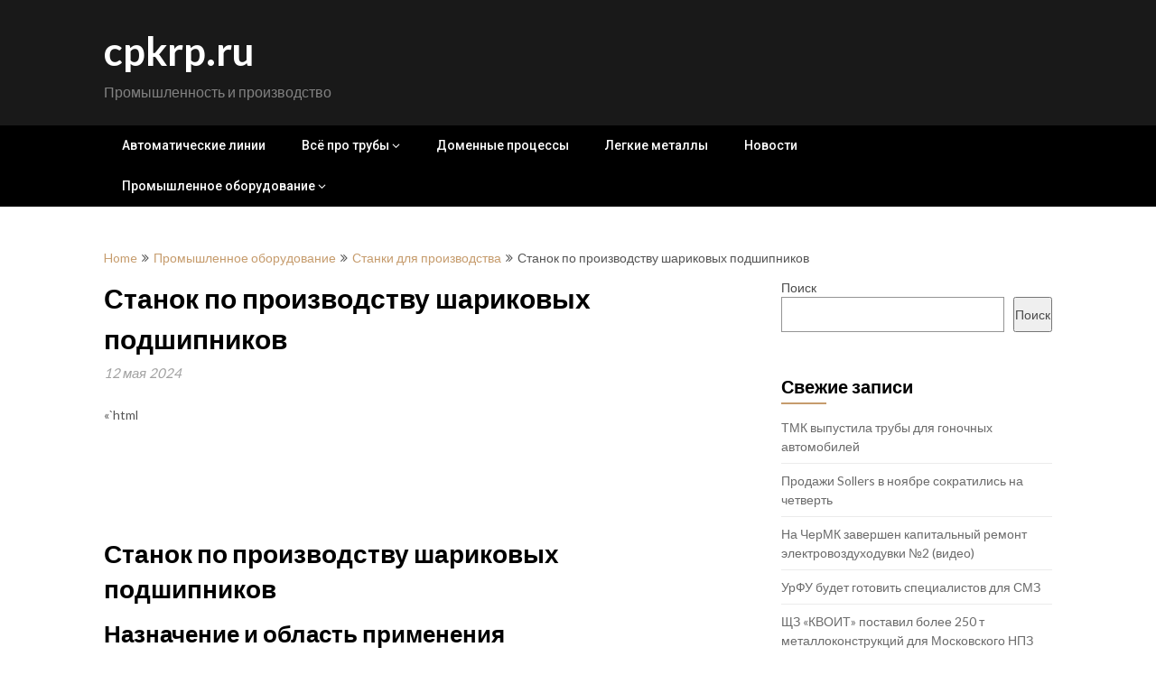

--- FILE ---
content_type: text/html; charset=UTF-8
request_url: https://cpkrp.ru/promyshlennoe-oborudovanie/stanki-dlja-proizvodstva/stanok-po-proizvodstvu-sharikovyh-podshipnikov/
body_size: 11928
content:
<!DOCTYPE html> <html lang="ru-RU" prefix="og: https://ogp.me/ns#"> <head> <script async src="https://pagead2.googlesyndication.com/pagead/js/adsbygoogle.js?client=ca-pub-1105324121965319"
     crossorigin="anonymous"></script> <script type="text/javascript">
<!--
var _acic={dataProvider:10};(function(){var e=document.createElement("script");e.type="text/javascript";e.async=true;e.src="https://www.acint.net/aci.js";var t=document.getElementsByTagName("script")[0];t.parentNode.insertBefore(e,t)})()
//-->
</script> <meta name="spr-verification" content="cacb140219ca181"/> <meta name="yandex-verification" content="99f7b69875775935"/> <meta name="monetag" content="d13e9b27a15ed4277c5e1dcb8c19822d"> <meta name="yandex-verification" content="4a0b203ce728c627"/> <meta charset="UTF-8"> <meta name="viewport" content="width=device-width, initial-scale=1"> <link rel="profile" href="http://gmpg.org/xfn/11"> <link rel="pingback" href="https://cpkrp.ru/xmlrpc.php"> <style>img:is([sizes="auto" i], [sizes^="auto," i]) { contain-intrinsic-size: 3000px 1500px }</style> <!-- SEO от Rank Math - https://rankmath.com/ --> <title>Станок по производству шариковых подшипников - cpkrp.ru</title> <meta name="description" content="Станок по производству шариковых подшипников предназначен для изготовления толстостенных и тонкостенных подшипников качения различных размеров и модификаций."/> <meta name="robots" content="follow, index, max-snippet:-1, max-video-preview:-1, max-image-preview:large"/> <link rel="canonical" href="https://cpkrp.ru/promyshlennoe-oborudovanie/stanki-dlja-proizvodstva/stanok-po-proizvodstvu-sharikovyh-podshipnikov/"/> <meta property="og:locale" content="ru_RU"/> <meta property="og:type" content="article"/> <meta property="og:title" content="Станок по производству шариковых подшипников - cpkrp.ru"/> <meta property="og:description" content="Станок по производству шариковых подшипников предназначен для изготовления толстостенных и тонкостенных подшипников качения различных размеров и модификаций."/> <meta property="og:url" content="https://cpkrp.ru/promyshlennoe-oborudovanie/stanki-dlja-proizvodstva/stanok-po-proizvodstvu-sharikovyh-podshipnikov/"/> <meta property="og:site_name" content="cpkrp.ru"/> <meta property="article:section" content="Станки для производства"/> <meta property="og:image" content="https://cpkrp.ru/wp-content/uploads/2024/11/stanok-po-proizvodstvu-sharikovyh-podshipnikov.webp"/> <meta property="og:image:secure_url" content="https://cpkrp.ru/wp-content/uploads/2024/11/stanok-po-proizvodstvu-sharikovyh-podshipnikov.webp"/> <meta property="og:image:width" content="550"/> <meta property="og:image:height" content="550"/> <meta property="og:image:alt" content="Станок по производству шариковых подшипников"/> <meta property="og:image:type" content="image/webp"/> <meta property="article:published_time" content="2024-05-12T04:03:21+03:00"/> <meta name="twitter:card" content="summary_large_image"/> <meta name="twitter:title" content="Станок по производству шариковых подшипников - cpkrp.ru"/> <meta name="twitter:description" content="Станок по производству шариковых подшипников предназначен для изготовления толстостенных и тонкостенных подшипников качения различных размеров и модификаций."/> <meta name="twitter:image" content="https://cpkrp.ru/wp-content/uploads/2024/11/stanok-po-proizvodstvu-sharikovyh-podshipnikov.webp"/> <meta name="twitter:label1" content="Автор"/> <meta name="twitter:data1" content="cpkrp_admin"/> <meta name="twitter:label2" content="Время чтения"/> <meta name="twitter:data2" content="1 минута"/> <script type="application/ld+json" class="rank-math-schema">{"@context":"https://schema.org","@graph":[{"@type":"Organization","@id":"https://cpkrp.ru/#organization","name":"cpkrp.ru","url":"https://cpkrp.ru"},{"@type":"WebSite","@id":"https://cpkrp.ru/#website","url":"https://cpkrp.ru","name":"cpkrp.ru","publisher":{"@id":"https://cpkrp.ru/#organization"},"inLanguage":"ru-RU"},{"@type":"ImageObject","@id":"https://cpkrp.ru/wp-content/uploads/2024/11/stanok-po-proizvodstvu-sharikovyh-podshipnikov.webp","url":"https://cpkrp.ru/wp-content/uploads/2024/11/stanok-po-proizvodstvu-sharikovyh-podshipnikov.webp","width":"550","height":"550","inLanguage":"ru-RU"},{"@type":"WebPage","@id":"https://cpkrp.ru/promyshlennoe-oborudovanie/stanki-dlja-proizvodstva/stanok-po-proizvodstvu-sharikovyh-podshipnikov/#webpage","url":"https://cpkrp.ru/promyshlennoe-oborudovanie/stanki-dlja-proizvodstva/stanok-po-proizvodstvu-sharikovyh-podshipnikov/","name":"\u0421\u0442\u0430\u043d\u043e\u043a \u043f\u043e \u043f\u0440\u043e\u0438\u0437\u0432\u043e\u0434\u0441\u0442\u0432\u0443 \u0448\u0430\u0440\u0438\u043a\u043e\u0432\u044b\u0445 \u043f\u043e\u0434\u0448\u0438\u043f\u043d\u0438\u043a\u043e\u0432 - cpkrp.ru","datePublished":"2024-05-12T04:03:21+03:00","dateModified":"2024-05-12T04:03:21+03:00","isPartOf":{"@id":"https://cpkrp.ru/#website"},"primaryImageOfPage":{"@id":"https://cpkrp.ru/wp-content/uploads/2024/11/stanok-po-proizvodstvu-sharikovyh-podshipnikov.webp"},"inLanguage":"ru-RU"},{"@type":"Person","@id":"https://cpkrp.ru/author/cpkrp_admin/","name":"cpkrp_admin","url":"https://cpkrp.ru/author/cpkrp_admin/","image":{"@type":"ImageObject","@id":"https://secure.gravatar.com/avatar/4f17c246b83b5fea649b16cb94c978e637ef469617c529100f02a7acc33c8410?s=96&amp;d=mm&amp;r=g","url":"https://secure.gravatar.com/avatar/4f17c246b83b5fea649b16cb94c978e637ef469617c529100f02a7acc33c8410?s=96&amp;d=mm&amp;r=g","caption":"cpkrp_admin","inLanguage":"ru-RU"},"sameAs":["http://cpkrp.ru"],"worksFor":{"@id":"https://cpkrp.ru/#organization"}},{"@type":"BlogPosting","headline":"\u0421\u0442\u0430\u043d\u043e\u043a \u043f\u043e \u043f\u0440\u043e\u0438\u0437\u0432\u043e\u0434\u0441\u0442\u0432\u0443 \u0448\u0430\u0440\u0438\u043a\u043e\u0432\u044b\u0445 \u043f\u043e\u0434\u0448\u0438\u043f\u043d\u0438\u043a\u043e\u0432 - cpkrp.ru","datePublished":"2024-05-12T04:03:21+03:00","dateModified":"2024-05-12T04:03:21+03:00","articleSection":"\u0421\u0442\u0430\u043d\u043a\u0438 \u0434\u043b\u044f \u043f\u0440\u043e\u0438\u0437\u0432\u043e\u0434\u0441\u0442\u0432\u0430","author":{"@id":"https://cpkrp.ru/author/cpkrp_admin/","name":"cpkrp_admin"},"publisher":{"@id":"https://cpkrp.ru/#organization"},"description":"\u0421\u0442\u0430\u043d\u043e\u043a \u043f\u043e \u043f\u0440\u043e\u0438\u0437\u0432\u043e\u0434\u0441\u0442\u0432\u0443 \u0448\u0430\u0440\u0438\u043a\u043e\u0432\u044b\u0445 \u043f\u043e\u0434\u0448\u0438\u043f\u043d\u0438\u043a\u043e\u0432 \u043f\u0440\u0435\u0434\u043d\u0430\u0437\u043d\u0430\u0447\u0435\u043d \u0434\u043b\u044f \u0438\u0437\u0433\u043e\u0442\u043e\u0432\u043b\u0435\u043d\u0438\u044f \u0442\u043e\u043b\u0441\u0442\u043e\u0441\u0442\u0435\u043d\u043d\u044b\u0445 \u0438 \u0442\u043e\u043d\u043a\u043e\u0441\u0442\u0435\u043d\u043d\u044b\u0445 \u043f\u043e\u0434\u0448\u0438\u043f\u043d\u0438\u043a\u043e\u0432 \u043a\u0430\u0447\u0435\u043d\u0438\u044f \u0440\u0430\u0437\u043b\u0438\u0447\u043d\u044b\u0445 \u0440\u0430\u0437\u043c\u0435\u0440\u043e\u0432 \u0438 \u043c\u043e\u0434\u0438\u0444\u0438\u043a\u0430\u0446\u0438\u0439.","name":"\u0421\u0442\u0430\u043d\u043e\u043a \u043f\u043e \u043f\u0440\u043e\u0438\u0437\u0432\u043e\u0434\u0441\u0442\u0432\u0443 \u0448\u0430\u0440\u0438\u043a\u043e\u0432\u044b\u0445 \u043f\u043e\u0434\u0448\u0438\u043f\u043d\u0438\u043a\u043e\u0432 - cpkrp.ru","@id":"https://cpkrp.ru/promyshlennoe-oborudovanie/stanki-dlja-proizvodstva/stanok-po-proizvodstvu-sharikovyh-podshipnikov/#richSnippet","isPartOf":{"@id":"https://cpkrp.ru/promyshlennoe-oborudovanie/stanki-dlja-proizvodstva/stanok-po-proizvodstvu-sharikovyh-podshipnikov/#webpage"},"image":{"@id":"https://cpkrp.ru/wp-content/uploads/2024/11/stanok-po-proizvodstvu-sharikovyh-podshipnikov.webp"},"inLanguage":"ru-RU","mainEntityOfPage":{"@id":"https://cpkrp.ru/promyshlennoe-oborudovanie/stanki-dlja-proizvodstva/stanok-po-proizvodstvu-sharikovyh-podshipnikov/#webpage"}}]}</script> <!-- /Rank Math WordPress SEO плагин --> <link rel='dns-prefetch' href='//fonts.googleapis.com'/> <link rel='stylesheet' id='wp-block-library-css' href='https://cpkrp.ru/wp-includes/css/dist/block-library/style.min.css' type='text/css' media='all'/> <style id='classic-theme-styles-inline-css' type='text/css'> /*! This file is auto-generated */ .wp-block-button__link{color:#fff;background-color:#32373c;border-radius:9999px;box-shadow:none;text-decoration:none;padding:calc(.667em + 2px) calc(1.333em + 2px);font-size:1.125em}.wp-block-file__button{background:#32373c;color:#fff;text-decoration:none} </style> <style id='global-styles-inline-css' type='text/css'> :root{--wp--preset--aspect-ratio--square: 1;--wp--preset--aspect-ratio--4-3: 4/3;--wp--preset--aspect-ratio--3-4: 3/4;--wp--preset--aspect-ratio--3-2: 3/2;--wp--preset--aspect-ratio--2-3: 2/3;--wp--preset--aspect-ratio--16-9: 16/9;--wp--preset--aspect-ratio--9-16: 9/16;--wp--preset--color--black: #000000;--wp--preset--color--cyan-bluish-gray: #abb8c3;--wp--preset--color--white: #ffffff;--wp--preset--color--pale-pink: #f78da7;--wp--preset--color--vivid-red: #cf2e2e;--wp--preset--color--luminous-vivid-orange: #ff6900;--wp--preset--color--luminous-vivid-amber: #fcb900;--wp--preset--color--light-green-cyan: #7bdcb5;--wp--preset--color--vivid-green-cyan: #00d084;--wp--preset--color--pale-cyan-blue: #8ed1fc;--wp--preset--color--vivid-cyan-blue: #0693e3;--wp--preset--color--vivid-purple: #9b51e0;--wp--preset--gradient--vivid-cyan-blue-to-vivid-purple: linear-gradient(135deg,rgba(6,147,227,1) 0%,rgb(155,81,224) 100%);--wp--preset--gradient--light-green-cyan-to-vivid-green-cyan: linear-gradient(135deg,rgb(122,220,180) 0%,rgb(0,208,130) 100%);--wp--preset--gradient--luminous-vivid-amber-to-luminous-vivid-orange: linear-gradient(135deg,rgba(252,185,0,1) 0%,rgba(255,105,0,1) 100%);--wp--preset--gradient--luminous-vivid-orange-to-vivid-red: linear-gradient(135deg,rgba(255,105,0,1) 0%,rgb(207,46,46) 100%);--wp--preset--gradient--very-light-gray-to-cyan-bluish-gray: linear-gradient(135deg,rgb(238,238,238) 0%,rgb(169,184,195) 100%);--wp--preset--gradient--cool-to-warm-spectrum: linear-gradient(135deg,rgb(74,234,220) 0%,rgb(151,120,209) 20%,rgb(207,42,186) 40%,rgb(238,44,130) 60%,rgb(251,105,98) 80%,rgb(254,248,76) 100%);--wp--preset--gradient--blush-light-purple: linear-gradient(135deg,rgb(255,206,236) 0%,rgb(152,150,240) 100%);--wp--preset--gradient--blush-bordeaux: linear-gradient(135deg,rgb(254,205,165) 0%,rgb(254,45,45) 50%,rgb(107,0,62) 100%);--wp--preset--gradient--luminous-dusk: linear-gradient(135deg,rgb(255,203,112) 0%,rgb(199,81,192) 50%,rgb(65,88,208) 100%);--wp--preset--gradient--pale-ocean: linear-gradient(135deg,rgb(255,245,203) 0%,rgb(182,227,212) 50%,rgb(51,167,181) 100%);--wp--preset--gradient--electric-grass: linear-gradient(135deg,rgb(202,248,128) 0%,rgb(113,206,126) 100%);--wp--preset--gradient--midnight: linear-gradient(135deg,rgb(2,3,129) 0%,rgb(40,116,252) 100%);--wp--preset--font-size--small: 13px;--wp--preset--font-size--medium: 20px;--wp--preset--font-size--large: 36px;--wp--preset--font-size--x-large: 42px;--wp--preset--spacing--20: 0.44rem;--wp--preset--spacing--30: 0.67rem;--wp--preset--spacing--40: 1rem;--wp--preset--spacing--50: 1.5rem;--wp--preset--spacing--60: 2.25rem;--wp--preset--spacing--70: 3.38rem;--wp--preset--spacing--80: 5.06rem;--wp--preset--shadow--natural: 6px 6px 9px rgba(0, 0, 0, 0.2);--wp--preset--shadow--deep: 12px 12px 50px rgba(0, 0, 0, 0.4);--wp--preset--shadow--sharp: 6px 6px 0px rgba(0, 0, 0, 0.2);--wp--preset--shadow--outlined: 6px 6px 0px -3px rgba(255, 255, 255, 1), 6px 6px rgba(0, 0, 0, 1);--wp--preset--shadow--crisp: 6px 6px 0px rgba(0, 0, 0, 1);}:where(.is-layout-flex){gap: 0.5em;}:where(.is-layout-grid){gap: 0.5em;}body .is-layout-flex{display: flex;}.is-layout-flex{flex-wrap: wrap;align-items: center;}.is-layout-flex > :is(*, div){margin: 0;}body .is-layout-grid{display: grid;}.is-layout-grid > :is(*, div){margin: 0;}:where(.wp-block-columns.is-layout-flex){gap: 2em;}:where(.wp-block-columns.is-layout-grid){gap: 2em;}:where(.wp-block-post-template.is-layout-flex){gap: 1.25em;}:where(.wp-block-post-template.is-layout-grid){gap: 1.25em;}.has-black-color{color: var(--wp--preset--color--black) !important;}.has-cyan-bluish-gray-color{color: var(--wp--preset--color--cyan-bluish-gray) !important;}.has-white-color{color: var(--wp--preset--color--white) !important;}.has-pale-pink-color{color: var(--wp--preset--color--pale-pink) !important;}.has-vivid-red-color{color: var(--wp--preset--color--vivid-red) !important;}.has-luminous-vivid-orange-color{color: var(--wp--preset--color--luminous-vivid-orange) !important;}.has-luminous-vivid-amber-color{color: var(--wp--preset--color--luminous-vivid-amber) !important;}.has-light-green-cyan-color{color: var(--wp--preset--color--light-green-cyan) !important;}.has-vivid-green-cyan-color{color: var(--wp--preset--color--vivid-green-cyan) !important;}.has-pale-cyan-blue-color{color: var(--wp--preset--color--pale-cyan-blue) !important;}.has-vivid-cyan-blue-color{color: var(--wp--preset--color--vivid-cyan-blue) !important;}.has-vivid-purple-color{color: var(--wp--preset--color--vivid-purple) !important;}.has-black-background-color{background-color: var(--wp--preset--color--black) !important;}.has-cyan-bluish-gray-background-color{background-color: var(--wp--preset--color--cyan-bluish-gray) !important;}.has-white-background-color{background-color: var(--wp--preset--color--white) !important;}.has-pale-pink-background-color{background-color: var(--wp--preset--color--pale-pink) !important;}.has-vivid-red-background-color{background-color: var(--wp--preset--color--vivid-red) !important;}.has-luminous-vivid-orange-background-color{background-color: var(--wp--preset--color--luminous-vivid-orange) !important;}.has-luminous-vivid-amber-background-color{background-color: var(--wp--preset--color--luminous-vivid-amber) !important;}.has-light-green-cyan-background-color{background-color: var(--wp--preset--color--light-green-cyan) !important;}.has-vivid-green-cyan-background-color{background-color: var(--wp--preset--color--vivid-green-cyan) !important;}.has-pale-cyan-blue-background-color{background-color: var(--wp--preset--color--pale-cyan-blue) !important;}.has-vivid-cyan-blue-background-color{background-color: var(--wp--preset--color--vivid-cyan-blue) !important;}.has-vivid-purple-background-color{background-color: var(--wp--preset--color--vivid-purple) !important;}.has-black-border-color{border-color: var(--wp--preset--color--black) !important;}.has-cyan-bluish-gray-border-color{border-color: var(--wp--preset--color--cyan-bluish-gray) !important;}.has-white-border-color{border-color: var(--wp--preset--color--white) !important;}.has-pale-pink-border-color{border-color: var(--wp--preset--color--pale-pink) !important;}.has-vivid-red-border-color{border-color: var(--wp--preset--color--vivid-red) !important;}.has-luminous-vivid-orange-border-color{border-color: var(--wp--preset--color--luminous-vivid-orange) !important;}.has-luminous-vivid-amber-border-color{border-color: var(--wp--preset--color--luminous-vivid-amber) !important;}.has-light-green-cyan-border-color{border-color: var(--wp--preset--color--light-green-cyan) !important;}.has-vivid-green-cyan-border-color{border-color: var(--wp--preset--color--vivid-green-cyan) !important;}.has-pale-cyan-blue-border-color{border-color: var(--wp--preset--color--pale-cyan-blue) !important;}.has-vivid-cyan-blue-border-color{border-color: var(--wp--preset--color--vivid-cyan-blue) !important;}.has-vivid-purple-border-color{border-color: var(--wp--preset--color--vivid-purple) !important;}.has-vivid-cyan-blue-to-vivid-purple-gradient-background{background: var(--wp--preset--gradient--vivid-cyan-blue-to-vivid-purple) !important;}.has-light-green-cyan-to-vivid-green-cyan-gradient-background{background: var(--wp--preset--gradient--light-green-cyan-to-vivid-green-cyan) !important;}.has-luminous-vivid-amber-to-luminous-vivid-orange-gradient-background{background: var(--wp--preset--gradient--luminous-vivid-amber-to-luminous-vivid-orange) !important;}.has-luminous-vivid-orange-to-vivid-red-gradient-background{background: var(--wp--preset--gradient--luminous-vivid-orange-to-vivid-red) !important;}.has-very-light-gray-to-cyan-bluish-gray-gradient-background{background: var(--wp--preset--gradient--very-light-gray-to-cyan-bluish-gray) !important;}.has-cool-to-warm-spectrum-gradient-background{background: var(--wp--preset--gradient--cool-to-warm-spectrum) !important;}.has-blush-light-purple-gradient-background{background: var(--wp--preset--gradient--blush-light-purple) !important;}.has-blush-bordeaux-gradient-background{background: var(--wp--preset--gradient--blush-bordeaux) !important;}.has-luminous-dusk-gradient-background{background: var(--wp--preset--gradient--luminous-dusk) !important;}.has-pale-ocean-gradient-background{background: var(--wp--preset--gradient--pale-ocean) !important;}.has-electric-grass-gradient-background{background: var(--wp--preset--gradient--electric-grass) !important;}.has-midnight-gradient-background{background: var(--wp--preset--gradient--midnight) !important;}.has-small-font-size{font-size: var(--wp--preset--font-size--small) !important;}.has-medium-font-size{font-size: var(--wp--preset--font-size--medium) !important;}.has-large-font-size{font-size: var(--wp--preset--font-size--large) !important;}.has-x-large-font-size{font-size: var(--wp--preset--font-size--x-large) !important;} :where(.wp-block-post-template.is-layout-flex){gap: 1.25em;}:where(.wp-block-post-template.is-layout-grid){gap: 1.25em;} :where(.wp-block-columns.is-layout-flex){gap: 2em;}:where(.wp-block-columns.is-layout-grid){gap: 2em;} :root :where(.wp-block-pullquote){font-size: 1.5em;line-height: 1.6;} </style> <link rel='stylesheet' id='contact-form-7-css' href='https://cpkrp.ru/wp-content/plugins/contact-form-7/includes/css/styles.css' type='text/css' media='all'/> <link rel='stylesheet' id='parent-style-css' href='https://cpkrp.ru/wp-content/themes/feather-magazine/style.css' type='text/css' media='all'/> <link rel='stylesheet' id='newsly-magazine-google-fonts-css' href='//fonts.googleapis.com/css?family=Lato%3A400%2C700%2C900' type='text/css' media='all'/> <link rel='stylesheet' id='feather-magazine-style-css' href='https://cpkrp.ru/wp-content/themes/newsly-magazine/style.css' type='text/css' media='all'/> <link rel='stylesheet' id='feather-magazine-fonts-css' href='//fonts.googleapis.com/css?family=Roboto%3A400%2C500%2C700%2C900' type='text/css' media='all'/> <script type="text/javascript" src="https://cpkrp.ru/wp-includes/js/jquery/jquery.min.js" id="jquery-core-js"></script> <script type="text/javascript" src="https://cpkrp.ru/wp-content/plugins/html5-cumulus/inc/jquery.tagcanvas.min.js" id="h5c-tagcanvas-js"></script> <link rel="EditURI" type="application/rsd+xml" title="RSD" href="https://cpkrp.ru/xmlrpc.php?rsd"/> <link rel='shortlink' href='https://cpkrp.ru/?p=4392'/> <style>.pseudo-clearfy-link { color: #008acf; cursor: pointer;}.pseudo-clearfy-link:hover { text-decoration: none;}</style> <style type="text/css"> .total-comments span:after, span.sticky-post, .nav-previous a:hover, .nav-next a:hover, #commentform input#submit, #searchform input[type='submit'], .home_menu_item, .currenttext, .pagination a:hover, .readMore a, .feathermagazine-subscribe input[type='submit'], .pagination .current, .woocommerce nav.woocommerce-pagination ul li a:focus, .woocommerce nav.woocommerce-pagination ul li a:hover, .woocommerce nav.woocommerce-pagination ul li span.current, .woocommerce-product-search input[type="submit"], .woocommerce a.button, .woocommerce-page a.button, .woocommerce button.button, .woocommerce-page button.button, .woocommerce input.button, .woocommerce-page input.button, .woocommerce #respond input#submit, .woocommerce-page #respond input#submit, .woocommerce #content input.button, .woocommerce-page #content input.button, #sidebars h3.widget-title:after, .postauthor h4:after, .related-posts h3:after, .archive .postsby span:after, .comment-respond h4:after { background-color: ; } #tabber .inside li .meta b,footer .widget li a:hover,.fn a,.reply a,#tabber .inside li div.info .entry-title a:hover, #navigation ul ul a:hover,.single_post a, a:hover, .sidebar.c-4-12 .textwidget a, #site-footer .textwidget a, #commentform a, #tabber .inside li a, .copyrights a:hover, a, .sidebar.c-4-12 a:hover, .top a:hover, footer .tagcloud a:hover,.sticky-text{ color: ; } .corner { border-color: transparent transparent ; transparent;} #navigation ul li.current-menu-item a, .woocommerce nav.woocommerce-pagination ul li span.current, .woocommerce-page nav.woocommerce-pagination ul li span.current, .woocommerce #content nav.woocommerce-pagination ul li span.current, .woocommerce-page #content nav.woocommerce-pagination ul li span.current, .woocommerce nav.woocommerce-pagination ul li a:hover, .woocommerce-page nav.woocommerce-pagination ul li a:hover, .woocommerce #content nav.woocommerce-pagination ul li a:hover, .woocommerce-page #content nav.woocommerce-pagination ul li a:hover, .woocommerce nav.woocommerce-pagination ul li a:focus, .woocommerce-page nav.woocommerce-pagination ul li a:focus, .woocommerce #content nav.woocommerce-pagination ul li a:focus, .woocommerce-page #content nav.woocommerce-pagination ul li a:focus, .pagination .current, .tagcloud a { border-color: ; } #site-header { background-color: !important; } .primary-navigation, #navigation ul ul li, #navigation.mobile-menu-wrapper { background-color: ; } a#pull, #navigation .menu a, #navigation .menu a:hover, #navigation .menu .fa > a, #navigation .menu .fa > a, #navigation .toggle-caret { color: } #sidebars .widget h3, #sidebars .widget h3 a, #sidebars h3 { color: ; } #sidebars .widget a, #sidebars a, #sidebars li a { color: ; } #sidebars .widget, #sidebars, #sidebars .widget li { color: ; } .post.excerpt .post-content, .pagination a, .pagination2, .pagination .dots { color: ; } .post.excerpt h2.title a { color: ; } .pagination a, .pagination2, .pagination .dots { border-color: ; } span.entry-meta{ color: ; } .article h1, .article h2, .article h3, .article h4, .article h5, .article h6, .total-comments, .article th{ color: ; } .article, .article p, .related-posts .title, .breadcrumb, .article #commentform textarea { color: ; } .article a, .breadcrumb a, #commentform a { color: ; } #commentform input#submit, #commentform input#submit:hover{ background: ; } .post-date-feather, .comment time { color: ; } .footer-widgets #searchform input[type='submit'], .footer-widgets #searchform input[type='submit']:hover{ background: ; } .footer-widgets h3:after{ background: ; } .footer-widgets h3{ color: ; } .footer-widgets .widget li, .footer-widgets .widget, #copyright-note{ color: ; } footer .widget a, #copyright-note a, #copyright-note a:hover, footer .widget a:hover, footer .widget li a:hover{ color: ; } #site-footer, footer{ background: ; } </style> <style type="text/css"> .total-comments span:after, span.sticky-post, .nav-previous a:hover, .nav-next a:hover, #commentform input#submit, #searchform input[type='submit'], .home_menu_item, .currenttext, .pagination a:hover, .readMore a, .feathermagazine-subscribe input[type='submit'], .pagination .current, .woocommerce nav.woocommerce-pagination ul li a:focus, .woocommerce nav.woocommerce-pagination ul li a:hover, .woocommerce nav.woocommerce-pagination ul li span.current, .woocommerce-product-search input[type="submit"], .woocommerce a.button, .woocommerce-page a.button, .woocommerce button.button, .woocommerce-page button.button, .woocommerce input.button, .woocommerce-page input.button, .woocommerce #respond input#submit, .woocommerce-page #respond input#submit, .woocommerce #content input.button, .woocommerce-page #content input.button, #sidebars h3.widget-title:after, .postauthor h4:after, .related-posts h3:after, .archive .postsby span:after, .comment-respond h4:after { background-color: ; } #tabber .inside li .meta b,footer .widget li a:hover,.fn a,.reply a,#tabber .inside li div.info .entry-title a:hover, #navigation ul ul a:hover,.single_post a, a:hover, .sidebar.c-4-12 .textwidget a, #site-footer .textwidget a, #commentform a, #tabber .inside li a, .copyrights a:hover, a, .sidebar.c-4-12 a:hover, .top a:hover, footer .tagcloud a:hover,.sticky-text{ color: ; } .corner { border-color: transparent transparent ; transparent;} #navigation ul li.current-menu-item a, .woocommerce nav.woocommerce-pagination ul li span.current, .woocommerce-page nav.woocommerce-pagination ul li span.current, .woocommerce #content nav.woocommerce-pagination ul li span.current, .woocommerce-page #content nav.woocommerce-pagination ul li span.current, .woocommerce nav.woocommerce-pagination ul li a:hover, .woocommerce-page nav.woocommerce-pagination ul li a:hover, .woocommerce #content nav.woocommerce-pagination ul li a:hover, .woocommerce-page #content nav.woocommerce-pagination ul li a:hover, .woocommerce nav.woocommerce-pagination ul li a:focus, .woocommerce-page nav.woocommerce-pagination ul li a:focus, .woocommerce #content nav.woocommerce-pagination ul li a:focus, .woocommerce-page #content nav.woocommerce-pagination ul li a:focus, .pagination .current, .tagcloud a { border-color: ; } #site-header { background-color: !important; } .primary-navigation, #navigation ul ul li, #navigation.mobile-menu-wrapper { background-color: ; } a#pull, #navigation .menu a, #navigation .menu a:hover, #navigation .menu .fa > a, #navigation .menu .fa > a, #navigation .toggle-caret { color: } #sidebars .widget h3, #sidebars .widget h3 a, #sidebars h3 { color: ; } #sidebars .widget a, #sidebars a, #sidebars li a { color: ; } #sidebars .widget, #sidebars, #sidebars .widget li { color: ; } .post.excerpt .post-content, .pagination a, .pagination2, .pagination .dots { color: ; } .post.excerpt h2.title a { color: ; } .pagination a, .pagination2, .pagination .dots { border-color: ; } span.entry-meta{ color: ; } .article h1, .article h2, .article h3, .article h4, .article h5, .article h6, .total-comments, .article th{ color: ; } .article, .article p, .related-posts .title, .breadcrumb, .article #commentform textarea { color: ; } .article a, .breadcrumb a, #commentform a { color: ; } #commentform input#submit, #commentform input#submit:hover{ background: ; } .post-date-feather, .comment time { color: ; } .footer-widgets #searchform input[type='submit'], .footer-widgets #searchform input[type='submit']:hover{ background: ; } .footer-widgets h3:after{ background: ; } .footer-widgets h3{ color: ; } .footer-widgets .widget li, .footer-widgets .widget, #copyright-note{ color: ; } footer .widget a, #copyright-note a, #copyright-note a:hover, footer .widget a:hover, footer .widget li a:hover{ color: ; } </style> <link rel="icon" href="https://cpkrp.ru/wp-content/uploads/2024/07/screenshot_13.jpg" sizes="32x32"/> <link rel="icon" href="https://cpkrp.ru/wp-content/uploads/2024/07/screenshot_13.jpg" sizes="192x192"/> <link rel="apple-touch-icon" href="https://cpkrp.ru/wp-content/uploads/2024/07/screenshot_13.jpg"/> <meta name="msapplication-TileImage" content="https://cpkrp.ru/wp-content/uploads/2024/07/screenshot_13.jpg"/> </head> <body class="wp-singular post-template-default single single-post postid-4392 single-format-standard wp-theme-feather-magazine wp-child-theme-newsly-magazine group-blog"> <div class="main-container"> <a class="skip-link screen-reader-text" href="#content">Skip to content</a> <header id="site-header" role="banner"> <div class="container clear"> <div class="site-branding"> <h2 id="logo" class="site-title" itemprop="headline"> <a href="https://cpkrp.ru">cpkrp.ru</a> </h2><!-- END #logo --> <div class="site-description">Промышленность и производство</div> </div><!-- .site-branding --> </div> <div class="primary-navigation"> <a href="#" id="pull" class="toggle-mobile-menu">Menu</a> <div class="container clear"> <nav id="navigation" class="primary-navigation mobile-menu-wrapper" role="navigation"> <ul id="menu-glavnoe" class="menu clearfix"><li id="menu-item-5448" class="menu-item menu-item-type-taxonomy menu-item-object-category menu-item-5448"><a href="https://cpkrp.ru/category/avtomaticheskie-linii/">Автоматические линии</a></li> <li id="menu-item-5449" class="menu-item menu-item-type-taxonomy menu-item-object-category menu-item-has-children menu-item-5449"><a href="https://cpkrp.ru/category/vsjo-dlja-trub/">Всё про трубы</a> <ul class="sub-menu"> <li id="menu-item-5450" class="menu-item menu-item-type-taxonomy menu-item-object-category menu-item-5450"><a href="https://cpkrp.ru/category/vsjo-dlja-trub/metallicheskie-truboprovody/">Металлические трубопроводы</a></li> <li id="menu-item-5451" class="menu-item menu-item-type-taxonomy menu-item-object-category menu-item-5451"><a href="https://cpkrp.ru/category/vsjo-dlja-trub/polimernye-truby/">Полимерные трубы</a></li> <li id="menu-item-5452" class="menu-item menu-item-type-taxonomy menu-item-object-category menu-item-5452"><a href="https://cpkrp.ru/category/vsjo-dlja-trub/truby-dlja-gaza/">Трубы для газа</a></li> </ul> </li> <li id="menu-item-5453" class="menu-item menu-item-type-taxonomy menu-item-object-category menu-item-5453"><a href="https://cpkrp.ru/category/domennye-processy/">Доменные процессы</a></li> <li id="menu-item-5454" class="menu-item menu-item-type-taxonomy menu-item-object-category menu-item-5454"><a href="https://cpkrp.ru/category/legkie-metally/">Легкие металлы</a></li> <li id="menu-item-5455" class="menu-item menu-item-type-taxonomy menu-item-object-category menu-item-5455"><a href="https://cpkrp.ru/category/novosti/">Новости</a></li> <li id="menu-item-5456" class="menu-item menu-item-type-taxonomy menu-item-object-category current-post-ancestor menu-item-has-children menu-item-5456"><a href="https://cpkrp.ru/category/promyshlennoe-oborudovanie/">Промышленное оборудование</a> <ul class="sub-menu"> <li id="menu-item-5457" class="menu-item menu-item-type-taxonomy menu-item-object-category menu-item-5457"><a href="https://cpkrp.ru/category/promyshlennoe-oborudovanie/litejnoe-oborudovanie/">Литейное оборудование</a></li> <li id="menu-item-5458" class="menu-item menu-item-type-taxonomy menu-item-object-category current-post-ancestor current-menu-parent current-post-parent menu-item-5458"><a href="https://cpkrp.ru/category/promyshlennoe-oborudovanie/stanki-dlja-proizvodstva/">Станки для производства</a></li> <li id="menu-item-5459" class="menu-item menu-item-type-taxonomy menu-item-object-category menu-item-5459"><a href="https://cpkrp.ru/category/cinkovye-pokrytija/">Цинковые покрытия</a></li> </ul> </li> </ul> </nav><!-- #site-navigation --> </div> </div> </header><!-- #masthead --> <div id="page" class="single"> <div class="content"> <!-- Start Article --> <div class="breadcrumb"><span class="root"><a href="https://cpkrp.ru">Home</a></span><span><i class="feather-icon icon-angle-double-right"></i></span><span><a href="https://cpkrp.ru/category/promyshlennoe-oborudovanie/" >Промышленное оборудование</a></span><span><i class="feather-icon icon-angle-double-right"></i></span><span><a href="https://cpkrp.ru/category/promyshlennoe-oborudovanie/stanki-dlja-proizvodstva/" >Станки для производства</a></span><span><i class="feather-icon icon-angle-double-right"></i></span><span><span>Станок по производству шариковых подшипников</span></span></div> <article class="article"> <div id="post-4392" class="post post-4392 type-post status-publish format-standard has-post-thumbnail hentry category-stanki-dlja-proizvodstva"> <div class="single_post"> <header> <!-- Start Title --> <h1 class="title single-title">Станок по производству шариковых подшипников</h1> <!-- End Title --> <div class="post-date-feather">12 мая 2024</div> </header> <!-- Start Content --> <div id="content" class="post-single-content box mark-links"> <p>&#171;`html<br/> <!DOCTYPE html><br/> <html lang="en"></p> <p><head><br/> <meta charset="UTF-8"/><br/> <title>Станок по производству шариковых подшипников</title><br/> </head></p> <p><body></p> <h1>Станок по производству шариковых подшипников</h1> <h2>Назначение и область применения</h2> <p>Станок по производству шариковых подшипников предназначен для изготовления толстостенных и тонкостенных подшипников качения различных размеров и модификаций.</p> <p>Область применения станков: подшипниковые заводы, машиностроительные предприятия, ремонтные и восстановительные производства.</p> <h2>Конструктивные особенности</h2> <h3>Принцип работы</h3> <p>Станок работает по принципу холодной высадки и прокатки. Исходным материалом служит проволока соответствующего диаметра и химического состава.</p> <ol> <li>Проволока подается в зону обрезки, где происходит отрезание заготовки нужной длины.</li> <li>Заготовка подается в зону холодной высадки, где происходит формирование наружного кольца подшипника.</li> <li>Кольцо переносится в зону прокатки, где происходит формирование внутренней дорожки качения.</li> <li>В зону сборки подаются шарики, которые запрессовываются в сепаратор.</li> <li>Сепаратор с шариками устанавливается в наружное кольцо.</li> <li>Внутреннее кольцо запрессовывается в наружное, формируя готовый подшипник.</li> </ol> <h3>Составные части станка</h3> <ul> <li>Бункер для подачи проволоки</li> <li>Устройство для обрезки проволоки</li> <li>Холодновысадочный пресс</li> <li>Прокатный стан</li> <li>Устройство для запрессовки шариков</li> <li>Устройство для сборки подшипника</li> <li>Система управления и контроля</li> </ul> <h2>Технические характеристики</h2> <h3>Основные характеристики</h3> <ul> <li>Диапазон диаметров подшипников: от 10 до 100 мм</li> <li>Скорость производства: до 3000 штук в час</li> <li>Точность обработки: ISO 483-1</li> <li>Потребляемая мощность: 20-40 кВт</li> <li>Масса станка: 5-10 т</li> </ul> <h3>Дополнительные опции</h3> <ul> <li>Автоматическая система загрузки и выгрузки</li> <li>Система контроля качества</li> <li>Связь с производственной сетью</li> <li>Интеграция с другими станками для создания производственной линии</li> </ul> <h2>Преимущества и недостатки</h2> <h3>Преимущества</h3> <ul> <li>Высокая производительность</li> <li>Точное соблюдение геометрии подшипников</li> <li>Низкие трудозатраты</li> <li>Возможность изготовления подшипников различных модификаций</li> <li>Автоматизация производственного процесса</li> </ul> <h3>Недостатки</h3> <ul> <li>Высокая стоимость оборудования</li> <li>Требуется квалифицированное обслуживание</li> <li>Невозможность изготовления подшипников очень малых и очень больших размеров</li> </ul> <h2>Заключение</h2> <p> Станок по производству шариковых подшипников является высокотехнологичным оборудованием, которое позволяет автоматизировать процесс изготовления подшипников с высокой точностью и производительностью. Использование таких станков позволяет повысить эффективность и снизить себестоимость производства подшипников.</p> <div style="clear:both; margin-top:0em; margin-bottom:1em;"><a href="https://cpkrp.ru/promyshlennoe-oborudovanie/stanki-dlja-proizvodstva/nashe-proizvodstvo-prodolno-frezernyj-stanok/" target="_blank" rel="dofollow" class="u17032766e27b670bf562d1229f8cf3cc"><!-- INLINE RELATED POSTS 1/3 //--><style> .u17032766e27b670bf562d1229f8cf3cc { padding:0px; margin: 0; padding-top:1em!important; padding-bottom:1em!important; width:100%; display: block; font-weight:bold; background-color:#eaeaea; border:0!important; border-left:4px solid #34495E!important; text-decoration:none; } .u17032766e27b670bf562d1229f8cf3cc:active, .u17032766e27b670bf562d1229f8cf3cc:hover { opacity: 1; transition: opacity 250ms; webkit-transition: opacity 250ms; text-decoration:none; } .u17032766e27b670bf562d1229f8cf3cc { transition: background-color 250ms; webkit-transition: background-color 250ms; opacity: 1; transition: opacity 250ms; webkit-transition: opacity 250ms; } .u17032766e27b670bf562d1229f8cf3cc .ctaText { font-weight:bold; color:#464646; text-decoration:none; font-size: 16px; } .u17032766e27b670bf562d1229f8cf3cc .postTitle { color:#000000; text-decoration: underline!important; font-size: 16px; } .u17032766e27b670bf562d1229f8cf3cc:hover .postTitle { text-decoration: underline!important; } </style><div style="padding-left:1em; padding-right:1em;"><span class="ctaText">Читать статью</span>&nbsp; <span class="postTitle">Наше производство продольно фрезерный станок</span></div></a></div> <!-- Start Tags --> <div class="tags"></div> <!-- End Tags --> </div><!-- End Content --> <!-- Start Related Posts --> <div class="related-posts"><div class="postauthor-top"><h3>Related Posts</h3></div> <article class="post excerpt "> <a href="https://cpkrp.ru/promyshlennoe-oborudovanie/stanki-dlja-proizvodstva/stanok-dlja-proizvodstva-pejntbolnyh-sharov/" title="Станок для производства пейнтбольных шаров" id="featured-thumbnail"> <header> <h4 class="title front-view-title">Станок для производства пейнтбольных шаров</h4> </header> </a> </article><!--.post.excerpt--> <article class="post excerpt "> <a href="https://cpkrp.ru/promyshlennoe-oborudovanie/stanki-dlja-proizvodstva/ustrojstvo-stanka-dlja-proizvodstva-samorezov/" title="Устройство станка для производства саморезов" id="featured-thumbnail"> <div class="featured-thumbnail"> <img width="200" height="125" src="https://cpkrp.ru/wp-content/uploads/2024/11/ustrojstvo-stanka-dlja-proizvodstva-samorezov-200x125.webp" class="attachment-feather-magazine-related size-feather-magazine-related wp-post-image" alt="" decoding="async"/> </div> <header> <h4 class="title front-view-title">Устройство станка для производства саморезов</h4> </header> </a> </article><!--.post.excerpt--> <article class="post excerpt last"> <a href="https://cpkrp.ru/promyshlennoe-oborudovanie/stanki-dlja-proizvodstva/stanok-dlja-proizvodstva-profilja-mobiprof-gk/" title="Станок для производства профиля мобипроф гк" id="featured-thumbnail"> <header> <h4 class="title front-view-title">Станок для производства профиля мобипроф гк</h4> </header> </a> </article><!--.post.excerpt--> </div> <!-- End Related Posts --> <!-- Start Author Box --> <div class="postauthor"> <h4>About The Author</h4> <img alt='' src='https://secure.gravatar.com/avatar/4f17c246b83b5fea649b16cb94c978e637ef469617c529100f02a7acc33c8410?s=85&#038;d=mm&#038;r=g' srcset='https://secure.gravatar.com/avatar/4f17c246b83b5fea649b16cb94c978e637ef469617c529100f02a7acc33c8410?s=170&#038;d=mm&#038;r=g 2x' class='avatar avatar-85 photo' height='85' width='85' decoding='async'/> <h5>cpkrp_admin</h5> <p></p> </div> <!-- End Author Box --> <!-- You can start editing here. --> <div id="commentsAdd"> <div id="respond" class="box m-t-6"> </div> </div> </div> </div> </article> <!-- End Article --> <!-- Start Sidebar --> <aside class="sidebar c-4-12"> <div id="sidebars" class="sidebar"> <div class="sidebar_list"> <div id="block-2" class="widget widget_block widget_search"><form role="search" method="get" action="https://cpkrp.ru/" class="wp-block-search__button-outside wp-block-search__text-button wp-block-search" ><label class="wp-block-search__label" for="wp-block-search__input-1" >Поиск</label><div class="wp-block-search__inside-wrapper " ><input class="wp-block-search__input" id="wp-block-search__input-1" value="" type="search" name="s" required/><button aria-label="Поиск" class="wp-block-search__button wp-element-button" type="submit" >Поиск</button></div></form></div> <div id="recent-posts-2" class="widget widget_recent_entries"> <h3 class="widget-title"><span>Свежие записи</span></h3> <ul> <li> <a href="https://cpkrp.ru/novosti/tmk-vypustila-truby-dlja-gonochnyh-avtomobilej/">ТМК выпустила трубы для гоночных автомобилей</a> </li> <li> <a href="https://cpkrp.ru/novosti/prodazhi-sollers-v-nojabre-sokratilis-na-chetvert/">Продажи Sollers в ноябре сократились на четверть</a> </li> <li> <a href="https://cpkrp.ru/novosti/na-chermk-zavershen-kapitalnyj-remont-jelektrovozduhoduvki-2-video/">На ЧерМК завершен капитальный ремонт электровоздуходувки №2 (видео)</a> </li> <li> <a href="https://cpkrp.ru/novosti/urfu-budet-gotovit-specialistov-dlja-smz/">УрФУ будет готовить специалистов для СМЗ</a> </li> <li> <a href="https://cpkrp.ru/novosti/shhz-kvoit-postavil-bolee-250-t-metallokonstrukcij-dlja-moskovskogo-npz-video/">ЩЗ «КВОИТ» поставил более 250 т металлоконструкций для Московского НПЗ (видео)</a> </li> </ul> </div> </div> </div><!--sidebars--> </aside> <!-- End Sidebar --> </div> </div> <footer id="site-footer" role="contentinfo"> <div class="container"> <div class="footer-widgets"> <div class="footer-widget"> <div id="html5_cumulus-2" class="widget html5_cumulus"> <h3 class="widget-title">Облако тегов</h3> <div id="html5-cumulus-kztzsh"> <canvas width="220" height="220" id="canvas-kztzsh" style="background-color: none;"> <p>Ваш браузер не поддерживает тег HTML5 CANVAS.</p> </canvas> <div style="display: none" id="tagcloud-kztzsh"> <ul class='wp-tag-cloud' role='list'> <li><a href="https://cpkrp.ru/category/vsjo-dlja-trub/polimernye-truby/" class="tag-cloud-link tag-link-8 tag-link-position-1" style="font-size: 23.176470588235pt;" aria-label="Полимерные трубы (75 элементов)">Полимерные трубы</a></li> <li><a href="https://cpkrp.ru/category/vsjo-dlja-trub/" class="tag-cloud-link tag-link-3 tag-link-position-2" style="font-size: 50pt;" aria-label="Всё про трубы (1&nbsp;046 элементов)">Всё про трубы</a></li> <li><a href="https://cpkrp.ru/category/vsjo-dlja-trub/metallicheskie-truboprovody/" class="tag-cloud-link tag-link-7 tag-link-position-3" style="font-size: 6pt;" aria-label="Металлические трубопроводы (13 элементов)">Металлические трубопроводы</a></li> <li><a href="https://cpkrp.ru/category/domennye-processy/" class="tag-cloud-link tag-link-4 tag-link-position-4" style="font-size: 33.058823529412pt;" aria-label="Доменные процессы (198 элементов)">Доменные процессы</a></li> <li><a href="https://cpkrp.ru/category/vsjo-dlja-trub/truby-dlja-gaza/" class="tag-cloud-link tag-link-11 tag-link-position-5" style="font-size: 33.529411764706pt;" aria-label="Трубы для газа (206 элементов)">Трубы для газа</a></li> <li><a href="https://cpkrp.ru/category/promyshlennoe-oborudovanie/" class="tag-cloud-link tag-link-9 tag-link-position-6" style="font-size: 49.294117647059pt;" aria-label="Промышленное оборудование (970 элементов)">Промышленное оборудование</a></li> <li><a href="https://cpkrp.ru/category/cinkovye-pokrytija/" class="tag-cloud-link tag-link-12 tag-link-position-7" style="font-size: 42.235294117647pt;" aria-label="Цинковые покрытия (486 элементов)">Цинковые покрытия</a></li> <li><a href="https://cpkrp.ru/category/promyshlennoe-oborudovanie/litejnoe-oborudovanie/" class="tag-cloud-link tag-link-6 tag-link-position-8" style="font-size: 32.117647058824pt;" aria-label="Литейное оборудование (183 элемента)">Литейное оборудование</a></li> <li><a href="https://cpkrp.ru/category/legkie-metally/" class="tag-cloud-link tag-link-5 tag-link-position-9" style="font-size: 45.058823529412pt;" aria-label="Легкие металлы (650 элементов)">Легкие металлы</a></li> <li><a href="https://cpkrp.ru/category/promyshlennoe-oborudovanie/stanki-dlja-proizvodstva/" class="tag-cloud-link tag-link-10 tag-link-position-10" style="font-size: 49.764705882353pt;" aria-label="Станки для производства (1&nbsp;011 элементов)">Станки для производства</a></li> <li><a href="https://cpkrp.ru/category/avtomaticheskie-linii/" class="tag-cloud-link tag-link-2 tag-link-position-11" style="font-size: 27.882352941176pt;" aria-label="Автоматические линии (118 элементов)">Автоматические линии</a></li> <li><a href="https://cpkrp.ru/category/novosti/" class="tag-cloud-link tag-link-1 tag-link-position-12" style="font-size: 30pt;" aria-label="Новости (148 элементов)">Новости</a></li> </ul> </div> <script type="text/javascript">
        jQuery(document).ready(function() {
            if( ! jQuery('#canvas-kztzsh').tagcanvas({
                textFont: 'Impact,"Arial Black",sans-serif',
                textColour: '#ffffff',
                outlineColour: '#000000',
                reverse: true,
                textHeight:16,
                                shape: "sphere", 
                                                depth: 0.8,decel:0.99,padding:0,
                wheelZoom: false,
                dragControl: false,
                fadeIn: 0,
                freezeActive: false,
                outlineMethod: "outline",
                outlineOffset: "5",
                outlineRadius: "0",
                outlineThickness: "2",
                maxSpeed: 0.05},'tagcloud-kztzsh')
            ){
                jQuery('#html5-cumulus-kztzsh').hide();
            }
        });
        </script> </div><div id="pages-4" class="widget widget_pages"><h3 class="widget-title">Важная информация</h3> <ul> <li class="page_item page-item-5441"><a href="https://cpkrp.ru/informacija-dlja-pravoobladatelej/">Информация для правообладателей</a></li> <li class="page_item page-item-2"><a href="https://cpkrp.ru/obratnaja-svjaz/">Обратная связь</a></li> <li class="page_item page-item-3"><a href="https://cpkrp.ru/privacy-policy/">Политика конфиденциальности</a></li> </ul> </div> </div> <div class="footer-widget"> </div> <div class="footer-widget last"> </div> </div> </div> <!--start copyrights--> <div class="copyrights"> <div class="container"> <div class="row" id="copyright-note"> <span> &copy; 2026 cpkrp.ru <span class="footer-info-right"> | WordPress Theme by <a href="https://superbthemes.com/" rel="nofollow noopener"> Superb WordPress Themes</a> </span> <div class="top"> <a href="#top" class="toplink">Back to Top &uarr;</a> </div> </div> </div> </div> <!--end copyrights--> </footer><!-- #site-footer --> <script type="speculationrules">
{"prefetch":[{"source":"document","where":{"and":[{"href_matches":"\/*"},{"not":{"href_matches":["\/wp-*.php","\/wp-admin\/*","\/wp-content\/uploads\/*","\/wp-content\/*","\/wp-content\/plugins\/*","\/wp-content\/themes\/newsly-magazine\/*","\/wp-content\/themes\/feather-magazine\/*","\/*\\?(.+)"]}},{"not":{"selector_matches":"a[rel~=\"nofollow\"]"}},{"not":{"selector_matches":".no-prefetch, .no-prefetch a"}}]},"eagerness":"conservative"}]}
</script> <script>var pseudo_links = document.querySelectorAll(".pseudo-clearfy-link");for (var i=0;i<pseudo_links.length;i++ ) { pseudo_links[i].addEventListener("click", function(e){   window.open( e.target.getAttribute("data-uri") ); }); }</script><script>document.addEventListener("copy", (event) => {var pagelink = "\nИсточник: https://cpkrp.ru/promyshlennoe-oborudovanie/stanki-dlja-proizvodstva/stanok-po-proizvodstvu-sharikovyh-podshipnikov";event.clipboardData.setData("text", document.getSelection() + pagelink);event.preventDefault();});</script><script type="text/javascript" src="https://cpkrp.ru/wp-includes/js/dist/hooks.min.js" id="wp-hooks-js"></script> <script type="text/javascript" src="https://cpkrp.ru/wp-includes/js/dist/i18n.min.js" id="wp-i18n-js"></script> <script type="text/javascript" id="wp-i18n-js-after">
/* <![CDATA[ */
wp.i18n.setLocaleData( { 'text direction\u0004ltr': [ 'ltr' ] } );
/* ]]> */
</script> <script type="text/javascript" src="https://cpkrp.ru/wp-content/plugins/contact-form-7/includes/swv/js/index.js" id="swv-js"></script> <script type="text/javascript" id="contact-form-7-js-translations">
/* <![CDATA[ */
( function( domain, translations ) {
	var localeData = translations.locale_data[ domain ] || translations.locale_data.messages;
	localeData[""].domain = domain;
	wp.i18n.setLocaleData( localeData, domain );
} )( "contact-form-7", {"translation-revision-date":"2025-09-30 08:46:06+0000","generator":"GlotPress\/4.0.1","domain":"messages","locale_data":{"messages":{"":{"domain":"messages","plural-forms":"nplurals=3; plural=(n % 10 == 1 && n % 100 != 11) ? 0 : ((n % 10 >= 2 && n % 10 <= 4 && (n % 100 < 12 || n % 100 > 14)) ? 1 : 2);","lang":"ru"},"This contact form is placed in the wrong place.":["\u042d\u0442\u0430 \u043a\u043e\u043d\u0442\u0430\u043a\u0442\u043d\u0430\u044f \u0444\u043e\u0440\u043c\u0430 \u0440\u0430\u0437\u043c\u0435\u0449\u0435\u043d\u0430 \u0432 \u043d\u0435\u043f\u0440\u0430\u0432\u0438\u043b\u044c\u043d\u043e\u043c \u043c\u0435\u0441\u0442\u0435."],"Error:":["\u041e\u0448\u0438\u0431\u043a\u0430:"]}},"comment":{"reference":"includes\/js\/index.js"}} );
/* ]]> */
</script> <script type="text/javascript" id="contact-form-7-js-before">
/* <![CDATA[ */
var wpcf7 = {
    "api": {
        "root": "https:\/\/cpkrp.ru\/wp-json\/",
        "namespace": "contact-form-7\/v1"
    },
    "cached": 1
};
/* ]]> */
</script> <script type="text/javascript" src="https://cpkrp.ru/wp-content/plugins/contact-form-7/includes/js/index.js" id="contact-form-7-js"></script> <script type="text/javascript" src="https://cpkrp.ru/wp-content/themes/feather-magazine/js/customscripts.js" id="feather-magazine-customscripts-js"></script> </body> </html> 

--- FILE ---
content_type: text/html; charset=utf-8
request_url: https://www.google.com/recaptcha/api2/aframe
body_size: 267
content:
<!DOCTYPE HTML><html><head><meta http-equiv="content-type" content="text/html; charset=UTF-8"></head><body><script nonce="t_S8wnu9dv8HOYFSHrzFRQ">/** Anti-fraud and anti-abuse applications only. See google.com/recaptcha */ try{var clients={'sodar':'https://pagead2.googlesyndication.com/pagead/sodar?'};window.addEventListener("message",function(a){try{if(a.source===window.parent){var b=JSON.parse(a.data);var c=clients[b['id']];if(c){var d=document.createElement('img');d.src=c+b['params']+'&rc='+(localStorage.getItem("rc::a")?sessionStorage.getItem("rc::b"):"");window.document.body.appendChild(d);sessionStorage.setItem("rc::e",parseInt(sessionStorage.getItem("rc::e")||0)+1);localStorage.setItem("rc::h",'1768894201425');}}}catch(b){}});window.parent.postMessage("_grecaptcha_ready", "*");}catch(b){}</script></body></html>